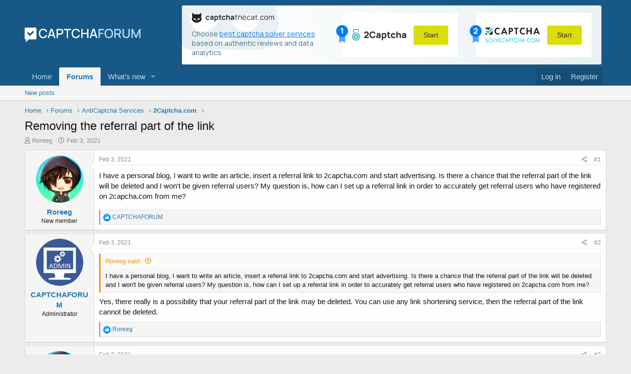

--- FILE ---
content_type: text/html; charset=utf-8
request_url: https://captchaforum.com/threads/removing-the-referral-part-of-the-link.1201/
body_size: 11525
content:
<!DOCTYPE html>
<html id="XF" lang="en-US" dir="LTR"
	data-app="public"
	data-template="thread_view"
	data-container-key="node-20"
	data-content-key="thread-1201"
	data-logged-in="false"
	data-cookie-prefix="xf_"
	class="has-no-js template-thread_view"
	 data-run-jobs="">
<head>
	<meta charset="utf-8" />
	<meta http-equiv="X-UA-Compatible" content="IE=Edge" />
	<meta name="viewport" content="width=device-width, initial-scale=1">

	
	
	

	<title>Removing the referral part of the link | CaptchaForum - forum about captcha bypass</title>

	
		
		<meta name="description" content="I have a personal blog, I want to write an article, insert a referral link to 2capcha.com and start advertising. Is there a chance that the referral part of..." />
		<meta property="og:description" content="I have a personal blog, I want to write an article, insert a referral link to 2capcha.com and start advertising. Is there a chance that the referral part of the link will be deleted and I won&#039;t be given referral users? My question is, how can I set up a referral link in order to accurately get..." />
		<meta property="twitter:description" content="I have a personal blog, I want to write an article, insert a referral link to 2capcha.com and start advertising. Is there a chance that the referral part of the link will be deleted and I won&#039;t be..." />
	
	
		<meta property="og:url" content="https://captchaforum.com/threads/removing-the-referral-part-of-the-link.1201/" />
	
		<link rel="canonical" href="https://captchaforum.com/threads/removing-the-referral-part-of-the-link.1201/" />
	

	
		
	
	
	<meta property="og:site_name" content="CaptchaForum - forum about captcha bypass" />


	
	
		
	
	
	<meta property="og:type" content="website" />


	
	
		
	
	
	
		<meta property="og:title" content="Removing the referral part of the link" />
		<meta property="twitter:title" content="Removing the referral part of the link" />
	


	
	
	
	
		
	
	
	
		<meta property="og:image" content="https://captchaforum.com/styles/default/images/logo.png" />
		<meta property="twitter:image" content="https://captchaforum.com/styles/default/images/logo.png" />
		<meta property="twitter:card" content="summary" />
	


	

	
		<meta name="theme-color" content="rgb(24, 88, 134)" />
	

	
	

	


	<link rel="preload" href="/styles/fonts/fa/fa-regular-400.woff2?_v=5.15.1" as="font" type="font/woff2" crossorigin="anonymous" />


	<link rel="preload" href="/styles/fonts/fa/fa-solid-900.woff2?_v=5.15.1" as="font" type="font/woff2" crossorigin="anonymous" />


<link rel="preload" href="/styles/fonts/fa/fa-brands-400.woff2?_v=5.15.1" as="font" type="font/woff2" crossorigin="anonymous" />

	<link rel="stylesheet" href="/css.php?css=public%3Anormalize.css%2Cpublic%3Afa.css%2Cpublic%3Acore.less%2Cpublic%3Aapp.less&amp;s=1&amp;l=1&amp;d=1750190013&amp;k=fe537a0ccd3ce0e6910e30eca1f8726b9bf010f9" />

	<link rel="stylesheet" href="/css.php?css=public%3Abb_code.less%2Cpublic%3Amessage.less%2Cpublic%3Ashare_controls.less%2Cpublic%3Aextra.less&amp;s=1&amp;l=1&amp;d=1750190013&amp;k=b828dbbb573d12a0933b25882e42da4584f5d999" />

	
		<script src="/js/xf/preamble.min.js?_v=698d8f16"></script>
	


	
		<link rel="icon" type="image/png" href="/favicon.png" sizes="32x32" />
	
	
		<link rel="apple-touch-icon" href="https://captchaforum.com/styles/default/images/logo.png" />
	
	
	<link rel="preconnect" href="https://fonts.googleapis.com">
    <link rel="preconnect" href="https://fonts.gstatic.com" crossorigin>
    <link href="https://fonts.googleapis.com/css2?family=Manrope:wght@400;700&display=swap" rel="stylesheet">
	<style type="text/css">
    .captchathecat-banner {
        font-family: 'Manrope', sans-serif;
        background: linear-gradient(90deg, #FFFFFF 0%, #E9F0F3 100%);
        background-repeat: no-repeat;
        max-width: 900px;
        border-radius: 3px;
    }

    .captchathecat-banner-desktop {
        margin: 0 10px;
    }

    .captchathecat-banner-mobile {
        display: none;
        margin: 0 10px 0 10px;
    }

    .captchathecat-banner__container {
        display: flex;
        background-repeat: no-repeat;
        justify-content: space-between;
        padding: 15px 20px;
    }

    .captchathecat-banner__note {
        font-weight: 400;
        font-size: 14px;
        line-height: 19px;
        color: #476D95;
        max-width: 290px;
        margin: 8px 15px 0 0;
    }

    .captchathecat-banner__note a {
        color: rgba(0, 120, 255, 1);
        text-decoration: underline;
    }

    .captchathecat-banner__note a:focus, .captchathecat-banner__note a:hover {
        text-decoration: none;
    }

    .captchathecat-banner__right {
        display: flex;
    }

    .cc-banner-block {
        position: relative;
        display: flex;
        justify-content: space-between;
        align-items: center;
        background: #fff;
        padding: 10px 20px;
        margin-right: 18px;
        text-decoration: none;
    }
		
	.cc-banner-block:hover, .cc-banner-block:focus  {
        text-decoration: none;
    }

    .cc-banner-block + .cc-banner-block {
        margin-right: 0;
        margin-left: 18px;
    }

    .cc-banner-place {
        position: absolute;
        left: -12px;
    }

    .btn-banner-start {
        background: #DADD06;
        border-radius: 3px;
        font-weight: 400;
        font-size: 14px;
        line-height: 19px;
        color: #2F2F2F;
        text-align: center;
        border: none;
        margin-left: 15px;
        padding: 10px 20px;
        cursor: pointer;
    }

    .btn-banner-start:hover, .btn-banner-start:focus {
        background: #cdcf34;
    }

    @media (max-width: 860px) {
        .captchathecat-banner {
            width: 100%;
            background: linear-gradient(90deg, #FFFFFF 0%, #E9F0F3 100%);
        }

        .captchathecat-banner__container {
            flex-direction: column;
        }

        .captchathecat-banner__left {
            margin: 0 0 10px 0;
        }

        .captchathecat-banner__right {
            flex-direction: column;
        }

        .cc-banner-block {
            margin: 0 0 10px 0;
        }

        .cc-banner-block + .cc-banner-block {
            margin: 0 0 10px 0;
        }

        .captchathecat-banner__note {
            margin: 8px 0 0 0;
        }

        .p-header-content {
            flex-direction: column;
        }
    }

    @media (max-width: 650px) {
        .captchathecat-banner-desktop {
            display: none;
        }

        .captchathecat-banner-mobile {
            display: block;
        }

        .p-nav {
            padding-bottom: 10px
        }
    }
</style>
</head>
<body data-template="thread_view">

<div class="p-pageWrapper" id="top">



<header class="p-header" id="header">
	<div class="p-header-inner">
		<div class="p-header-content">

			<div class="p-header-logo p-header-logo--image">
				<a href="https://captchaforum.com">
					<img src="/styles/default/images/logo.svg"
						alt="CaptchaForum - forum about captcha bypass"
						 />
				</a>
			</div>

			<div class="captchathecat-banner-desktop">
				
	<div class="captchathecat-banner">
    <div class="captchathecat-banner__container"
         style="background-image: url(/styles/default/captchathecat/bg.svg)">
        <div class="captchathecat-banner__left">
            <a href="https://captchathecat.com/"><img width="167" src="/styles/default/captchathecat/logo.svg"
                                                      alt=""></a>
            <div class="captchathecat-banner__note">Choose <a href="https://captchathecat.com/">best captcha solver
                services</a> based on authentic reviews and data analytics
            </div>
        </div>
        <div class="captchathecat-banner__right">
            <a class="cc-banner-block" href="https://2captcha.com/">
                <div class="cc-banner-place"><img src="/styles/default/captchathecat/place-1.svg" alt=""></div>
                <img src="/styles/default/captchathecat/2captcha.svg" alt="">
                <button type="button" class="btn-banner-start">Start</button>
            </a>

            <a class="cc-banner-block" href="https://solvecaptcha.com/">
                <div class="cc-banner-place"><img src="/styles/default/captchathecat/place-2.svg" alt=""></div>
                <img src="/styles/default/captchathecat/solvecapthca.svg" alt="">
                <button type="button" class="btn-banner-start">Start</button>
            </a>
        </div>
    </div>
</div>

			</div>			
			
		</div>
	</div>
</header>





	<div class="p-navSticky p-navSticky--primary" data-xf-init="sticky-header">
		
	<nav class="p-nav">
		<div class="p-nav-inner">
			<a class="p-nav-menuTrigger" data-xf-click="off-canvas" data-menu=".js-headerOffCanvasMenu" role="button" tabindex="0">
				<i aria-hidden="true"></i>
				<span class="p-nav-menuText">Menu</span>
			</a>

			<div class="p-nav-smallLogo">
				<a href="https://captchaforum.com">
					<img src="/styles/default/images/logo.svg"
						alt="CaptchaForum - forum about captcha bypass"
					 />
				</a>
			</div>

			<div class="p-nav-scroller hScroller" data-xf-init="h-scroller" data-auto-scroll=".p-navEl.is-selected">
				<div class="hScroller-scroll">
					<ul class="p-nav-list js-offCanvasNavSource">
					
						<li>
							
	<div class="p-navEl " >
		

			
	
	<a href="https://captchaforum.com"
		class="p-navEl-link "
		
		data-xf-key="1"
		data-nav-id="home">Home</a>


			

		
		
	</div>

						</li>
					
						<li>
							
	<div class="p-navEl is-selected" data-has-children="true">
		

			
	
	<a href="/"
		class="p-navEl-link p-navEl-link--splitMenu "
		
		
		data-nav-id="forums">Forums</a>


			<a data-xf-key="2"
				data-xf-click="menu"
				data-menu-pos-ref="< .p-navEl"
				data-arrow-pos-ref="< .p-navEl"
				class="p-navEl-splitTrigger"
				role="button"
				tabindex="0"
				aria-label="Toggle expanded"
				aria-expanded="false"
				aria-haspopup="true"></a>

		
		
			<div class="menu menu--structural" data-menu="menu" aria-hidden="true">
				<div class="menu-content">
					<!--<h4 class="menu-header">Forums</h4>-->
					
						
	
	
	<a href="/whats-new/posts/"
		class="menu-linkRow u-indentDepth0 js-offCanvasCopy "
		
		
		data-nav-id="newPosts">New posts</a>

	

					
				</div>
			</div>
		
	</div>

						</li>
					
						<li>
							
	<div class="p-navEl " data-has-children="true">
		

			
	
	<a href="/whats-new/"
		class="p-navEl-link p-navEl-link--splitMenu "
		
		
		data-nav-id="whatsNew">What's new</a>


			<a data-xf-key="3"
				data-xf-click="menu"
				data-menu-pos-ref="< .p-navEl"
				data-arrow-pos-ref="< .p-navEl"
				class="p-navEl-splitTrigger"
				role="button"
				tabindex="0"
				aria-label="Toggle expanded"
				aria-expanded="false"
				aria-haspopup="true"></a>

		
		
			<div class="menu menu--structural" data-menu="menu" aria-hidden="true">
				<div class="menu-content">
					<!--<h4 class="menu-header">What's new</h4>-->
					
						
	
	
	<a href="/whats-new/posts/"
		class="menu-linkRow u-indentDepth0 js-offCanvasCopy "
		 rel="nofollow"
		
		data-nav-id="whatsNewPosts">New posts</a>

	

					
						
	
	
	<a href="/whats-new/latest-activity"
		class="menu-linkRow u-indentDepth0 js-offCanvasCopy "
		 rel="nofollow"
		
		data-nav-id="latestActivity">Latest activity</a>

	

					
				</div>
			</div>
		
	</div>

						</li>
					
					</ul>
				</div>
			</div>

			<div class="p-nav-opposite">
				<div class="p-navgroup p-account p-navgroup--guest">
					
						<a href="/login/" class="p-navgroup-link p-navgroup-link--textual p-navgroup-link--logIn" rel="nofollow" data-xf-click="overlay">
							<span class="p-navgroup-linkText">Log in</span>
						</a>
						
							<a href="/register/" class="p-navgroup-link p-navgroup-link--textual p-navgroup-link--register" rel="nofollow" data-xf-click="overlay">
								<span class="p-navgroup-linkText">Register</span>
							</a>
						
					
				</div>

				<div class="p-navgroup p-discovery">
					<a href="/whats-new/"
						class="p-navgroup-link p-navgroup-link--iconic p-navgroup-link--whatsnew"
						title="What&#039;s new">
						<i aria-hidden="true"></i>
						<span class="p-navgroup-linkText">What's new</span>
					</a>

					
				</div>
			</div>
		</div>
		<div class="captchathecat-banner-mobile">
			
	<div class="captchathecat-banner">
    <div class="captchathecat-banner__container"
         style="background-image: url(/styles/default/captchathecat/bg.svg)">
        <div class="captchathecat-banner__left">
            <a href="https://captchathecat.com/"><img width="167" src="/styles/default/captchathecat/logo.svg"
                                                      alt=""></a>
            <div class="captchathecat-banner__note">Choose <a href="https://captchathecat.com/">best captcha solver
                services</a> based on authentic reviews and data analytics
            </div>
        </div>
        <div class="captchathecat-banner__right">
            <a class="cc-banner-block" href="https://2captcha.com/">
                <div class="cc-banner-place"><img src="/styles/default/captchathecat/place-1.svg" alt=""></div>
                <img src="/styles/default/captchathecat/2captcha.svg" alt="">
                <button type="button" class="btn-banner-start">Start</button>
            </a>

            <a class="cc-banner-block" href="https://solvecaptcha.com/">
                <div class="cc-banner-place"><img src="/styles/default/captchathecat/place-2.svg" alt=""></div>
                <img src="/styles/default/captchathecat/solvecapthca.svg" alt="">
                <button type="button" class="btn-banner-start">Start</button>
            </a>
        </div>
    </div>
</div>

		</div>
	</nav>

	</div>
	
	
		<div class="p-sectionLinks">
			<div class="p-sectionLinks-inner hScroller" data-xf-init="h-scroller">
				<div class="hScroller-scroll">
					<ul class="p-sectionLinks-list">
					
						<li>
							
	<div class="p-navEl " >
		

			
	
	<a href="/whats-new/posts/"
		class="p-navEl-link "
		
		data-xf-key="alt+1"
		data-nav-id="newPosts">New posts</a>


			

		
		
	</div>

						</li>
					
					</ul>
				</div>
			</div>
		</div>
	



<div class="offCanvasMenu offCanvasMenu--nav js-headerOffCanvasMenu" data-menu="menu" aria-hidden="true" data-ocm-builder="navigation">
	<div class="offCanvasMenu-backdrop" data-menu-close="true"></div>
	<div class="offCanvasMenu-content">
		<div class="offCanvasMenu-header">
			Menu
			<a class="offCanvasMenu-closer" data-menu-close="true" role="button" tabindex="0" aria-label="Close"></a>
		</div>
		
			<div class="p-offCanvasRegisterLink">
				<div class="offCanvasMenu-linkHolder">
					<a href="/login/" class="offCanvasMenu-link" rel="nofollow" data-xf-click="overlay" data-menu-close="true">
						Log in
					</a>
				</div>
				<hr class="offCanvasMenu-separator" />
				
					<div class="offCanvasMenu-linkHolder">
						<a href="/register/" class="offCanvasMenu-link" rel="nofollow" data-xf-click="overlay" data-menu-close="true">
							Register
						</a>
					</div>
					<hr class="offCanvasMenu-separator" />
				
			</div>
		
		<div class="js-offCanvasNavTarget"></div>
	</div>
</div>

<div class="p-body">
	<div class="p-body-inner">
		<!--XF:EXTRA_OUTPUT-->

		

		

		
		
	
		<ul class="p-breadcrumbs "
			itemscope itemtype="https://schema.org/BreadcrumbList">
		

			
			
				
	<li itemprop="itemListElement" itemscope itemtype="https://schema.org/ListItem">
		<a href="https://captchaforum.com" itemprop="item">
			<span itemprop="name">Home</span>
		</a>
	</li>

			

			
				
	<li itemprop="itemListElement" itemscope itemtype="https://schema.org/ListItem">
		<a href="/" itemprop="item">
			<span itemprop="name">Forums</span>
		</a>
	</li>

			
			
				
	<li itemprop="itemListElement" itemscope itemtype="https://schema.org/ListItem">
		<a href="/#anticaptcha-services.18" itemprop="item">
			<span itemprop="name">AntiCaptcha Services</span>
		</a>
	</li>

			
				
	<li itemprop="itemListElement" itemscope itemtype="https://schema.org/ListItem">
		<a href="/forums/2captcha-com.20/" itemprop="item">
			<span itemprop="name">2Captcha.com</span>
		</a>
	</li>

			

		
		</ul>
	

		

		
	<noscript><div class="blockMessage blockMessage--important blockMessage--iconic u-noJsOnly">JavaScript is disabled. For a better experience, please enable JavaScript in your browser before proceeding.</div></noscript>

		
	<div class="blockMessage blockMessage--important blockMessage--iconic js-browserWarning" style="display: none">You are using an out of date browser. It  may not display this or other websites correctly.<br />You should upgrade or use an <a href="https://www.google.com/chrome/" target="_blank" rel="noopener">alternative browser</a>.</div>


		
			<div class="p-body-header">
			
				
					<div class="p-title ">
					
						
							<h1 class="p-title-value">Removing the referral part of the link</h1>
						
						
					
					</div>
				

				
					<div class="p-description">
	<ul class="listInline listInline--bullet">
		<li>
			<i class="fa--xf far fa-user" aria-hidden="true" title="Thread starter"></i>
			<span class="u-srOnly">Thread starter</span>

			<a href="/members/roreeg.1443/" class="username  u-concealed" dir="auto" itemprop="name" data-user-id="1443" data-xf-init="member-tooltip">Roreeg</a>
		</li>
		<li>
			<i class="fa--xf far fa-clock" aria-hidden="true" title="Start date"></i>
			<span class="u-srOnly">Start date</span>

			<a href="/threads/removing-the-referral-part-of-the-link.1201/" class="u-concealed"><time  class="u-dt" dir="auto" datetime="2021-02-03T09:44:15+0000" data-time="1612345455" data-date-string="Feb 3, 2021" data-time-string="9:44 AM" title="Feb 3, 2021 at 9:44 AM">Feb 3, 2021</time></a>
		</li>
		
	</ul>
</div>
				
			
			</div>
		

		<div class="p-body-main  ">
			

			<div class="p-body-content">
				
				<div class="p-body-pageContent">










	
	
	
		
	
	
	


	
	
	
		
	
	
	


	
	
		
	
	
	


	
	












	

	
		
	



















<div class="block block--messages" data-xf-init="" data-type="post" data-href="/inline-mod/" data-search-target="*">

	<span class="u-anchorTarget" id="posts"></span>

	
		
	

	

	<div class="block-outer"></div>

	

	
		
	<div class="block-outer js-threadStatusField"></div>

	

	<div class="block-container lbContainer"
		data-xf-init="lightbox select-to-quote"
		data-message-selector=".js-post"
		data-lb-id="thread-1201"
		data-lb-universal="0">

		<div class="block-body js-replyNewMessageContainer">
			
				

					

					
						

	

	

	
	<article class="message message--post js-post js-inlineModContainer  "
		data-author="Roreeg"
		data-content="post-2946"
		id="js-post-2946">

		<span class="u-anchorTarget" id="post-2946"></span>

		
			<div class="message-inner">
				
					<div class="message-cell message-cell--user">
						

	<section itemscope itemtype="https://schema.org/Person" class="message-user">
		<div class="message-avatar ">
			<div class="message-avatar-wrapper">
				<a href="/members/roreeg.1443/" class="avatar avatar--m" data-user-id="1443" data-xf-init="member-tooltip">
			<img src="/data/avatars/m/1/1443.jpg?1598956856" srcset="/data/avatars/l/1/1443.jpg?1598956856 2x" alt="Roreeg" class="avatar-u1443-m" width="96" height="96" loading="lazy" itemprop="image" /> 
		</a>
				
			</div>
		</div>
		<div class="message-userDetails">
			<h4 class="message-name"><a href="/members/roreeg.1443/" class="username " dir="auto" itemprop="name" data-user-id="1443" data-xf-init="member-tooltip" itemprop="name">Roreeg</a></h4>
			<h5 class="userTitle message-userTitle" dir="auto" itemprop="jobTitle">New member</h5>
			
		</div>
		
			
			
		
		<span class="message-userArrow"></span>
	</section>

					</div>
				

				
					<div class="message-cell message-cell--main">
					
						<div class="message-main js-quickEditTarget">

							
								

	<header class="message-attribution message-attribution--split">
		<ul class="message-attribution-main listInline ">
			
			
			<li class="u-concealed">
				<a href="/threads/removing-the-referral-part-of-the-link.1201/post-2946" rel="nofollow">
					<time  class="u-dt" dir="auto" datetime="2021-02-03T09:44:15+0000" data-time="1612345455" data-date-string="Feb 3, 2021" data-time-string="9:44 AM" title="Feb 3, 2021 at 9:44 AM" itemprop="datePublished">Feb 3, 2021</time>
				</a>
			</li>
			
		</ul>

		<ul class="message-attribution-opposite message-attribution-opposite--list ">
			
			<li>
				<a href="/threads/removing-the-referral-part-of-the-link.1201/post-2946"
					class="message-attribution-gadget"
					data-xf-init="share-tooltip"
					data-href="/posts/2946/share"
					aria-label="Share"
					rel="nofollow">
					<i class="fa--xf far fa-share-alt" aria-hidden="true"></i>
				</a>
			</li>
			
			
				<li>
					<a href="/threads/removing-the-referral-part-of-the-link.1201/post-2946" rel="nofollow">
						#1
					</a>
				</li>
			
		</ul>
	</header>

							

							<div class="message-content js-messageContent">
							

								
									
	
	
	

								

								
									

	<div class="message-userContent lbContainer js-lbContainer "
		data-lb-id="post-2946"
		data-lb-caption-desc="Roreeg &middot; Feb 3, 2021 at 9:44 AM">

		
			

	

		

		<article class="message-body js-selectToQuote">
			
				
			
			
				<div class="bbWrapper">I have a personal blog, I want to write an article, insert a referral link to 2capcha.com and start advertising. Is there a chance that the referral part of the link will be deleted and I won't be given referral users? My question is, how can I set up a referral link in order to accurately get referral users who have registered on 2capcha.com from me?</div>
			
			<div class="js-selectToQuoteEnd">&nbsp;</div>
			
				
			
		</article>

		
			

	

		

		
	</div>

								

								
									
	

								

								
									
	

								

							
							</div>

							
								
	<footer class="message-footer">
		

		<div class="reactionsBar js-reactionsList is-active">
			
	
	
		<ul class="reactionSummary">
		
			<li><span class="reaction reaction--small reaction--1" data-reaction-id="1"><i aria-hidden="true"></i><img src="[data-uri]" class="reaction-sprite js-reaction" alt="Like" title="Like" /></span></li>
		
		</ul>
	


<span class="u-srOnly">Reactions:</span>
<a class="reactionsBar-link" href="/posts/2946/reactions" data-xf-click="overlay" data-cache="false"><bdi>CAPTCHAFORUM</bdi></a>
		</div>

		<div class="js-historyTarget message-historyTarget toggleTarget" data-href="trigger-href"></div>
	</footer>

							
						</div>

					
					</div>
				
			</div>
		
	</article>

	
	

					

					

				

					

					
						

	

	

	
	<article class="message message--post js-post js-inlineModContainer  "
		data-author="CAPTCHAFORUM"
		data-content="post-2947"
		id="js-post-2947">

		<span class="u-anchorTarget" id="post-2947"></span>

		
			<div class="message-inner">
				
					<div class="message-cell message-cell--user">
						

	<section itemscope itemtype="https://schema.org/Person" class="message-user">
		<div class="message-avatar ">
			<div class="message-avatar-wrapper">
				<a href="/members/captchaforum.1410/" class="avatar avatar--m" data-user-id="1410" data-xf-init="member-tooltip">
			<img src="/data/avatars/m/1/1410.jpg?1598874771"  alt="CAPTCHAFORUM" class="avatar-u1410-m" width="96" height="96" loading="lazy" itemprop="image" /> 
		</a>
				
			</div>
		</div>
		<div class="message-userDetails">
			<h4 class="message-name"><a href="/members/captchaforum.1410/" class="username " dir="auto" itemprop="name" data-user-id="1410" data-xf-init="member-tooltip" itemprop="name"><span class="username--admin">CAPTCHAFORUM</span></a></h4>
			<h5 class="userTitle message-userTitle" dir="auto" itemprop="jobTitle">Administrator</h5>
			
		</div>
		
			
			
		
		<span class="message-userArrow"></span>
	</section>

					</div>
				

				
					<div class="message-cell message-cell--main">
					
						<div class="message-main js-quickEditTarget">

							
								

	<header class="message-attribution message-attribution--split">
		<ul class="message-attribution-main listInline ">
			
			
			<li class="u-concealed">
				<a href="/threads/removing-the-referral-part-of-the-link.1201/post-2947" rel="nofollow">
					<time  class="u-dt" dir="auto" datetime="2021-02-03T09:45:43+0000" data-time="1612345543" data-date-string="Feb 3, 2021" data-time-string="9:45 AM" title="Feb 3, 2021 at 9:45 AM" itemprop="datePublished">Feb 3, 2021</time>
				</a>
			</li>
			
		</ul>

		<ul class="message-attribution-opposite message-attribution-opposite--list ">
			
			<li>
				<a href="/threads/removing-the-referral-part-of-the-link.1201/post-2947"
					class="message-attribution-gadget"
					data-xf-init="share-tooltip"
					data-href="/posts/2947/share"
					aria-label="Share"
					rel="nofollow">
					<i class="fa--xf far fa-share-alt" aria-hidden="true"></i>
				</a>
			</li>
			
			
				<li>
					<a href="/threads/removing-the-referral-part-of-the-link.1201/post-2947" rel="nofollow">
						#2
					</a>
				</li>
			
		</ul>
	</header>

							

							<div class="message-content js-messageContent">
							

								
									
	
	
	

								

								
									

	<div class="message-userContent lbContainer js-lbContainer "
		data-lb-id="post-2947"
		data-lb-caption-desc="CAPTCHAFORUM &middot; Feb 3, 2021 at 9:45 AM">

		

		<article class="message-body js-selectToQuote">
			
				
			
			
				<div class="bbWrapper"><blockquote class="bbCodeBlock bbCodeBlock--expandable bbCodeBlock--quote js-expandWatch">
	
		<div class="bbCodeBlock-title">
			
				<a href="/goto/post?id=2946"
					class="bbCodeBlock-sourceJump"
					rel="nofollow"
					data-xf-click="attribution"
					data-content-selector="#post-2946">Roreeg said:</a>
			
		</div>
	
	<div class="bbCodeBlock-content">
		
		<div class="bbCodeBlock-expandContent js-expandContent ">
			I have a personal blog, I want to write an article, insert a referral link to 2capcha.com and start advertising. Is there a chance that the referral part of the link will be deleted and I won't be given referral users? My question is, how can I set up a referral link in order to accurately get referral users who have registered on 2capcha.com from me?
		</div>
		<div class="bbCodeBlock-expandLink js-expandLink"><a role="button" tabindex="0">Click to expand...</a></div>
	</div>
</blockquote>Yes, there really is a possibility that your referral part of the link may be deleted. You can use any link shortening service, then the referral part of the link cannot be deleted.</div>
			
			<div class="js-selectToQuoteEnd">&nbsp;</div>
			
				
			
		</article>

		

		
	</div>

								

								
									
	

								

								
									
	

								

							
							</div>

							
								
	<footer class="message-footer">
		

		<div class="reactionsBar js-reactionsList is-active">
			
	
	
		<ul class="reactionSummary">
		
			<li><span class="reaction reaction--small reaction--1" data-reaction-id="1"><i aria-hidden="true"></i><img src="[data-uri]" class="reaction-sprite js-reaction" alt="Like" title="Like" /></span></li>
		
		</ul>
	


<span class="u-srOnly">Reactions:</span>
<a class="reactionsBar-link" href="/posts/2947/reactions" data-xf-click="overlay" data-cache="false"><bdi>Roreeg</bdi></a>
		</div>

		<div class="js-historyTarget message-historyTarget toggleTarget" data-href="trigger-href"></div>
	</footer>

							
						</div>

					
					</div>
				
			</div>
		
	</article>

	
	

					

					

				

					

					
						

	

	

	
	<article class="message message--post js-post js-inlineModContainer  "
		data-author="Roreeg"
		data-content="post-2948"
		id="js-post-2948">

		<span class="u-anchorTarget" id="post-2948"></span>

		
			<div class="message-inner">
				
					<div class="message-cell message-cell--user">
						

	<section itemscope itemtype="https://schema.org/Person" class="message-user">
		<div class="message-avatar ">
			<div class="message-avatar-wrapper">
				<a href="/members/roreeg.1443/" class="avatar avatar--m" data-user-id="1443" data-xf-init="member-tooltip">
			<img src="/data/avatars/m/1/1443.jpg?1598956856" srcset="/data/avatars/l/1/1443.jpg?1598956856 2x" alt="Roreeg" class="avatar-u1443-m" width="96" height="96" loading="lazy" itemprop="image" /> 
		</a>
				
			</div>
		</div>
		<div class="message-userDetails">
			<h4 class="message-name"><a href="/members/roreeg.1443/" class="username " dir="auto" itemprop="name" data-user-id="1443" data-xf-init="member-tooltip" itemprop="name">Roreeg</a></h4>
			<h5 class="userTitle message-userTitle" dir="auto" itemprop="jobTitle">New member</h5>
			
		</div>
		
			
			
		
		<span class="message-userArrow"></span>
	</section>

					</div>
				

				
					<div class="message-cell message-cell--main">
					
						<div class="message-main js-quickEditTarget">

							
								

	<header class="message-attribution message-attribution--split">
		<ul class="message-attribution-main listInline ">
			
			
			<li class="u-concealed">
				<a href="/threads/removing-the-referral-part-of-the-link.1201/post-2948" rel="nofollow">
					<time  class="u-dt" dir="auto" datetime="2021-02-03T09:46:18+0000" data-time="1612345578" data-date-string="Feb 3, 2021" data-time-string="9:46 AM" title="Feb 3, 2021 at 9:46 AM" itemprop="datePublished">Feb 3, 2021</time>
				</a>
			</li>
			
		</ul>

		<ul class="message-attribution-opposite message-attribution-opposite--list ">
			
			<li>
				<a href="/threads/removing-the-referral-part-of-the-link.1201/post-2948"
					class="message-attribution-gadget"
					data-xf-init="share-tooltip"
					data-href="/posts/2948/share"
					aria-label="Share"
					rel="nofollow">
					<i class="fa--xf far fa-share-alt" aria-hidden="true"></i>
				</a>
			</li>
			
			
				<li>
					<a href="/threads/removing-the-referral-part-of-the-link.1201/post-2948" rel="nofollow">
						#3
					</a>
				</li>
			
		</ul>
	</header>

							

							<div class="message-content js-messageContent">
							

								
									
	
	
	

								

								
									

	<div class="message-userContent lbContainer js-lbContainer "
		data-lb-id="post-2948"
		data-lb-caption-desc="Roreeg &middot; Feb 3, 2021 at 9:46 AM">

		

		<article class="message-body js-selectToQuote">
			
				
			
			
				<div class="bbWrapper">Wow, I didn't even know what it was. THANKS!</div>
			
			<div class="js-selectToQuoteEnd">&nbsp;</div>
			
				
			
		</article>

		

		
	</div>

								

								
									
	

								

								
									
	

								

							
							</div>

							
								
	<footer class="message-footer">
		

		<div class="reactionsBar js-reactionsList ">
			
		</div>

		<div class="js-historyTarget message-historyTarget toggleTarget" data-href="trigger-href"></div>
	</footer>

							
						</div>

					
					</div>
				
			</div>
		
	</article>

	
	

					

					

				
			
		</div>
	</div>

	
		<div class="block-outer block-outer--after">
			
				

				
				
					<div class="block-outer-opposite">
						
							<a href="/login/" class="button--link button--wrap button" data-xf-click="overlay"><span class="button-text">
								You must log in or register to reply here.
							</span></a>
						
					</div>
				
			
		</div>
	

	
	

</div>











<div class="blockMessage blockMessage--none">
	

	
		

		<div class="shareButtons shareButtons--iconic" data-xf-init="share-buttons" data-page-url="" data-page-title="" data-page-desc="" data-page-image="">
			
				<span class="shareButtons-label">Share:</span>
			

			<div class="shareButtons-buttons">
				
					
						<a class="shareButtons-button shareButtons-button--brand shareButtons-button--facebook" data-href="https://www.facebook.com/sharer.php?u={url}">
							<i aria-hidden="true"></i>
							<span>Facebook</span>
						</a>
					

					
						<a class="shareButtons-button shareButtons-button--brand shareButtons-button--twitter" data-href="https://twitter.com/intent/tweet?url={url}&amp;text={title}">
							<i aria-hidden="true"></i>
							<span>Twitter</span>
						</a>
					

					
						<a class="shareButtons-button shareButtons-button--brand shareButtons-button--reddit" data-href="https://reddit.com/submit?url={url}&amp;title={title}">
							<i aria-hidden="true"></i>
							<span>Reddit</span>
						</a>
					

					
						<a class="shareButtons-button shareButtons-button--brand shareButtons-button--pinterest" data-href="https://pinterest.com/pin/create/bookmarklet/?url={url}&amp;description={title}&amp;media={image}">
							<i aria-hidden="true"></i>
							<span>Pinterest</span>
						</a>
					

					
						<a class="shareButtons-button shareButtons-button--brand shareButtons-button--tumblr" data-href="https://www.tumblr.com/widgets/share/tool?canonicalUrl={url}&amp;title={title}">
							<i aria-hidden="true"></i>
							<span>Tumblr</span>
						</a>
					

					
						<a class="shareButtons-button shareButtons-button--brand shareButtons-button--whatsApp" data-href="https://api.whatsapp.com/send?text={title}&nbsp;{url}">
							<i aria-hidden="true"></i>
							<span>WhatsApp</span>
						</a>
					

					
						<a class="shareButtons-button shareButtons-button--email" data-href="mailto:?subject={title}&amp;body={url}">
							<i aria-hidden="true"></i>
							<span>Email</span>
						</a>
					

					
						<a class="shareButtons-button shareButtons-button--share is-hidden"
							data-xf-init="web-share"
							data-title="" data-text="" data-url=""
							data-hide=".shareButtons-button:not(.shareButtons-button--share)">

							<i aria-hidden="true"></i>
							<span>Share</span>
						</a>
					

					
						<a class="shareButtons-button shareButtons-button--link is-hidden" data-clipboard="{url}">
							<i aria-hidden="true"></i>
							<span>Link</span>
						</a>
					
				
			</div>
		</div>
	

</div>







</div>
				
			</div>

			
		</div>

		
		
	
		<ul class="p-breadcrumbs p-breadcrumbs--bottom"
			itemscope itemtype="https://schema.org/BreadcrumbList">
		

			
			
				
	<li itemprop="itemListElement" itemscope itemtype="https://schema.org/ListItem">
		<a href="https://captchaforum.com" itemprop="item">
			<span itemprop="name">Home</span>
		</a>
	</li>

			

			
				
	<li itemprop="itemListElement" itemscope itemtype="https://schema.org/ListItem">
		<a href="/" itemprop="item">
			<span itemprop="name">Forums</span>
		</a>
	</li>

			
			
				
	<li itemprop="itemListElement" itemscope itemtype="https://schema.org/ListItem">
		<a href="/#anticaptcha-services.18" itemprop="item">
			<span itemprop="name">AntiCaptcha Services</span>
		</a>
	</li>

			
				
	<li itemprop="itemListElement" itemscope itemtype="https://schema.org/ListItem">
		<a href="/forums/2captcha-com.20/" itemprop="item">
			<span itemprop="name">2Captcha.com</span>
		</a>
	</li>

			

		
		</ul>
	

		
	</div>
</div>

<footer class="p-footer" id="footer">
	<div class="p-footer-inner">

		<div class="p-footer-row">
			
				<div class="p-footer-row-main">
					<ul class="p-footer-linkList">
					
						
						
							<li><a href="/misc/language" data-xf-click="overlay"
								data-xf-init="tooltip" title="Language chooser" rel="nofollow">
								<i class="fa fa-globe" aria-hidden="true"></i> English (US)</a></li>
						
					
					</ul>
				</div>
			
			<div class="p-footer-row-opposite">
				<ul class="p-footer-linkList">
					
						
							<li><a href="/misc/contact" data-xf-click="overlay">Contact us</a></li>
						
					

					
						<li><a href="/help/terms/">Terms and rules</a></li>
					

					
						<li><a href="Array">Privacy</a></li>
					

					
						<li><a href="/help/">Help</a></li>
					

					
						<li><a href="https://captchaforum.com">Home</a></li>
					

					<li><a href="/forums/-/index.rss" target="_blank" class="p-footer-rssLink" title="RSS"><span aria-hidden="true"><i class="fa fa-rss"></i></span></a></li>
				</ul>
			</div>
		</div>

		
			<div class="p-footer-copyright">
			
				<a href="https://xenforo.com" class="u-concealed" dir="ltr" target="_blank" rel="sponsored noopener">Community platform by XenForo<sup>&reg;</sup> <span class="copyright">&copy; 2010-2021 XenForo Ltd.</span></a>
				
			
			</div>
		

		
			<div class="p-footer-debug">
			
				
	
		<ul class="listInline listInline--bullet listInline--selfInline">
			<li><dl class="pairs pairs--inline debugResolution" title="Responsive width">
				<dt class="debugResolution-label">Width</dt>
				<dd class="debugResolution-output"></dd>
			</dl></li>
			<li><dl class="pairs pairs--inline">
				<dt>Queries</dt>
				<dd>7</dd>
			</dl></li>
			<li><dl class="pairs pairs--inline">
				
					<dt>Time</dt>
					<dd><a href="/threads/removing-the-referral-part-of-the-link.1201/?_debug=1" rel="nofollow">0.1444s</a></dd>
				
			</dl></li>
			<li><dl class="pairs pairs--inline">
				<dt>Memory</dt>
				<dd>15.28MB</dd>
			</dl></li>
			
				<li class="cog-info">
					
	<a data-xf-init="tooltip" data-click-hide="false"
		data-trigger="hover focus click"
		title="XF:Thread :: actionIndex &middot; thread_view"
		role="button" tabindex="0"><i class="fa--xf far fa-cog" aria-hidden="true"></i></a>

				</li>
			
		</ul>
	

			
			</div>
		
	</div>
</footer>

</div> <!-- closing p-pageWrapper -->

<div class="u-bottomFixer js-bottomFixTarget">
	
</div>


	<div class="u-scrollButtons js-scrollButtons" data-trigger-type="up">
		<a href="#top" class="button--scroll button" data-xf-click="scroll-to"><span class="button-text"><i class="fa fa-arrow-up"></i></span></a>
		
	</div>



	<script src="/js/vendor/jquery/jquery-3.5.1.min.js?_v=698d8f16"></script>
	<script src="/js/vendor/vendor-compiled.js?_v=698d8f16"></script>
	<script src="/js/xf/core-compiled.js?_v=698d8f16"></script>
	
	<script>
		jQuery.extend(true, XF.config, {
			// 
			userId: 0,
			enablePush: false,
			pushAppServerKey: '',
			url: {
				fullBase: 'https://captchaforum.com/',
				basePath: '/',
				css: '/css.php?css=__SENTINEL__&s=1&l=1&d=1750190013',
				keepAlive: '/login/keep-alive'
			},
			cookie: {
				path: '/',
				domain: '',
				prefix: 'xf_',
				secure: true
			},
			cacheKey: '74446153acb24194d6576de9702c4ba8',
			csrf: '1769777190,6f108e7e925ae4d8ada6bc448d389905',
			js: {},
			css: {"public:bb_code.less":true,"public:message.less":true,"public:share_controls.less":true,"public:extra.less":true},
			time: {
				now: 1769777190,
				today: 1769731200,
				todayDow: 5,
				tomorrow: 1769817600,
				yesterday: 1769644800,
				week: 1769212800
			},
			borderSizeFeature: '3px',
			fontAwesomeWeight: 'r',
			enableRtnProtect: true,
			
			enableFormSubmitSticky: true,
			uploadMaxFilesize: 2097152,
			allowedVideoExtensions: ["m4v","mov","mp4","mp4v","mpeg","mpg","ogv","webm"],
			allowedAudioExtensions: ["mp3","ogg","wav"],
			shortcodeToEmoji: true,
			visitorCounts: {
				conversations_unread: '0',
				alerts_unviewed: '0',
				total_unread: '0',
				title_count: true,
				icon_indicator: true
			},
			jsState: {},
			publicMetadataLogoUrl: 'https://captchaforum.com/styles/default/images/logo.png',
			publicPushBadgeUrl: 'https://captchaforum.com/styles/default/xenforo/bell.png'
		});

		jQuery.extend(XF.phrases, {
			// 
			date_x_at_time_y: "{date} at {time}",
			day_x_at_time_y:  "{day} at {time}",
			yesterday_at_x:   "Yesterday at {time}",
			x_minutes_ago:    "{minutes} minutes ago",
			one_minute_ago:   "1 minute ago",
			a_moment_ago:     "A moment ago",
			today_at_x:       "Today at {time}",
			in_a_moment:      "In a moment",
			in_a_minute:      "In a minute",
			in_x_minutes:     "In {minutes} minutes",
			later_today_at_x: "Later today at {time}",
			tomorrow_at_x:    "Tomorrow at {time}",

			day0: "Sunday",
			day1: "Monday",
			day2: "Tuesday",
			day3: "Wednesday",
			day4: "Thursday",
			day5: "Friday",
			day6: "Saturday",

			dayShort0: "Sun",
			dayShort1: "Mon",
			dayShort2: "Tue",
			dayShort3: "Wed",
			dayShort4: "Thu",
			dayShort5: "Fri",
			dayShort6: "Sat",

			month0: "January",
			month1: "February",
			month2: "March",
			month3: "April",
			month4: "May",
			month5: "June",
			month6: "July",
			month7: "August",
			month8: "September",
			month9: "October",
			month10: "November",
			month11: "December",

			active_user_changed_reload_page: "The active user has changed. Reload the page for the latest version.",
			server_did_not_respond_in_time_try_again: "The server did not respond in time. Please try again.",
			oops_we_ran_into_some_problems: "Oops! We ran into some problems.",
			oops_we_ran_into_some_problems_more_details_console: "Oops! We ran into some problems. Please try again later. More error details may be in the browser console.",
			file_too_large_to_upload: "The file is too large to be uploaded.",
			uploaded_file_is_too_large_for_server_to_process: "The uploaded file is too large for the server to process.",
			files_being_uploaded_are_you_sure: "Files are still being uploaded. Are you sure you want to submit this form?",
			attach: "Attach files",
			rich_text_box: "Rich text box",
			close: "Close",
			link_copied_to_clipboard: "Link copied to clipboard.",
			text_copied_to_clipboard: "Text copied to clipboard.",
			loading: "Loading…",

			processing: "Processing",
			'processing...': "Processing…",

			showing_x_of_y_items: "Showing {count} of {total} items",
			showing_all_items: "Showing all items",
			no_items_to_display: "No items to display",

			number_button_up: "Increase",
			number_button_down: "Decrease",

			push_enable_notification_title: "Push notifications enabled successfully at CaptchaForum - forum about captcha bypass",
			push_enable_notification_body: "Thank you for enabling push notifications!"
		});
	</script>

	<form style="display:none" hidden="hidden">
		<input type="text" name="_xfClientLoadTime" value="" id="_xfClientLoadTime" title="_xfClientLoadTime" tabindex="-1" />
	</form>

	



	
	
		
		
			<script type="application/ld+json">
				{
    "@context": "https://schema.org",
    "@type": "DiscussionForumPosting",
    "@id": "https://captchaforum.com/threads/removing-the-referral-part-of-the-link.1201/",
    "headline": "Removing the referral part of the link",
    "articleBody": "I have a personal blog, I want to write an article, insert a referral link to 2capcha.com and start advertising. Is there a chance that the referral part of the link will be deleted and I won't be given referral users? My question is, how can I...",
    "articleSection": "2Captcha.com",
    "author": {
        "@type": "Person",
        "name": "Roreeg"
    },
    "datePublished": "2021-02-03T09:44:15+00:00",
    "dateModified": "2021-02-03T09:46:18+00:00",
    "image": "https://captchaforum.com/data/avatars/l/1/1443.jpg?1598956856",
    "interactionStatistic": {
        "@type": "InteractionCounter",
        "interactionType": "https://schema.org/ReplyAction",
        "userInteractionCount": 2
    },
    "publisher": {
        "@type": "Organization",
        "name": "CaptchaForum - forum about captcha bypass",
        "logo": {
            "@type": "ImageObject",
            "url": "https://captchaforum.com/styles/default/images/logo.png"
        }
    },
    "mainEntityOfPage": {
        "@type": "WebPage",
        "@id": "https://captchaforum.com/threads/removing-the-referral-part-of-the-link.1201/"
    }
}
			</script>
		
	


<!-- Stat.MegaIndex.ru Start  -->
<script>
var mi=document.createElement('script');mi.type='text/javascript';mi.async=true;mi.src=(document.location.protocol=='https:'?'https':'http')+'://counter.megaindex.ru/core.js?t;'+escape(document.referrer)+((typeof(screen)=='undefined')?'':';'+screen.width+'*'+screen.height)+';'+escape(document.URL)+';'+document.title.substring(0,256)+';6';document.getElementsByTagName('head')[0].appendChild(mi);
</script>
<!-- Stat.MegaIndex.ru End -->	
	
</body>
</html>











--- FILE ---
content_type: image/svg+xml
request_url: https://captchaforum.com/styles/default/captchathecat/logo.svg
body_size: 12017
content:
<svg width="167" height="20" viewBox="0 0 167 20" fill="none" xmlns="http://www.w3.org/2000/svg">
    <path fill-rule="evenodd" clip-rule="evenodd" d="M11.2723 12.5085C11.9667 12.0537 12.7298 11.7138 13.5324 11.5018C14.5291 11.2737 15.5517 11.1795 16.5733 11.2219C16.5733 11.2219 16.3334 14.3479 14.0874 14.362C11.8414 14.3761 11.2652 12.5085 11.2652 12.5085H11.2723ZM66.8388 9.04857C66.6924 8.6756 66.4361 8.35595 66.1039 8.13205C65.7716 7.90814 65.3791 7.79056 64.9785 7.7949C63.5674 7.81606 62.9324 8.77573 62.9513 10.2481C62.9701 11.7206 63.5439 12.8355 64.9244 12.8214C65.3243 12.812 65.7141 12.6942 66.0521 12.4804C66.3901 12.2666 66.6637 11.965 66.8435 11.6077L68.4381 11.9746C68.4381 11.9746 67.9512 14.402 64.9315 14.4137C61.9118 14.4255 61.091 12.0616 61.1121 10.2411C61.1333 8.42056 62.1328 6.11549 65.0185 6.12725C67.9042 6.13901 68.4381 8.5805 68.4381 8.5805L66.8388 9.04857ZM42.4598 10.521C42.4598 10.521 42.4927 11.697 41.9589 12.3086C41.7456 12.5585 41.4771 12.7554 41.1747 12.8835C40.8722 13.0117 40.544 13.0677 40.2162 13.0472C39.6706 13.0213 39.0755 12.8119 38.9838 12.2474C38.8921 11.6829 39.219 11.1678 40.0962 10.9397C40.9735 10.7115 42.4622 10.5186 42.4622 10.5186L42.4598 10.521ZM37.5469 8.3006C37.6674 7.88861 37.8751 7.50736 38.1559 7.1827C38.4367 6.85803 38.784 6.59755 39.1743 6.41891C40.5078 5.80501 42.2317 6.15312 42.902 6.53181C43.2735 6.7409 43.5852 7.04188 43.8072 7.40595C44.0291 7.77001 44.1539 8.18497 44.1696 8.61108C44.1696 9.51899 44.1696 14.2373 44.1696 14.2373L42.6903 14.2162L42.6785 13.1718C42.6785 13.1718 42.06 14.442 39.981 14.4561C37.902 14.4702 37.2599 13.2236 37.2599 12.2098C37.2599 11.196 37.5398 10.3493 38.8051 9.79419C40.0704 9.23909 42.4786 9.07444 42.4786 9.07444C42.4786 9.07444 42.5257 7.70081 40.9594 7.70787C39.393 7.71492 39.0403 8.77337 39.0403 8.77337L37.5469 8.3006ZM84.0001 10.521C84.0001 10.521 84.033 11.697 83.4944 12.3086C83.2829 12.5601 83.0151 12.7582 82.7127 12.8869C82.4104 13.0156 82.082 13.0713 81.7541 13.0495C81.2085 13.0236 80.6064 12.8143 80.5217 12.2498C80.4371 11.6853 80.7569 11.1702 81.6341 10.942C82.5114 10.7139 84.0001 10.521 84.0001 10.521ZM79.0871 8.3006C79.2061 7.88786 79.4132 7.50587 79.6942 7.181C79.9752 6.85612 80.3233 6.59611 80.7146 6.41891C82.0481 5.80501 83.7719 6.15312 84.4422 6.53181C84.8138 6.7409 85.1255 7.04188 85.3474 7.40595C85.5694 7.77001 85.6942 8.18497 85.7099 8.61108C85.7099 9.51899 85.7099 14.2373 85.7099 14.2373L84.2306 14.2162L84.2188 13.1718C84.2188 13.1718 83.5979 14.4326 81.526 14.4443C79.454 14.4561 78.8049 13.2118 78.8049 12.198C78.8049 11.1843 79.0777 10.3375 80.3453 9.78478C81.613 9.23204 84.0118 9.06504 84.0118 9.06504C84.0118 9.06504 84.0659 7.6914 82.4996 7.69846C80.9333 7.70552 80.5805 8.76632 80.5805 8.76632L79.0871 8.3006ZM49.6517 12.8613C50.8511 12.8613 51.6719 11.9817 51.6649 10.2552C51.6578 8.52875 50.8253 7.70081 49.6047 7.70787C48.3841 7.71492 47.6785 8.48877 47.6973 10.3352C47.7161 12.1816 48.4781 12.9013 49.6517 12.8613ZM46.1451 17.709L46.131 6.33424H47.6432V6.91521C47.9261 6.64344 48.2625 6.43364 48.631 6.29919C48.9995 6.16473 49.392 6.10858 49.7834 6.13431C51.211 6.17429 52.3563 6.60473 53.0971 8.22768C53.8379 9.85064 53.4711 12.1487 52.5962 13.1671C51.7213 14.1856 50.79 14.5149 49.5553 14.4067C48.3206 14.2985 47.909 13.8657 47.909 13.8657L47.8878 17.7137L46.1451 17.709ZM55.9381 4.14677L57.6714 4.16794V6.3554H60.0044V7.69611L57.6902 7.71022C57.6902 7.71022 57.6761 11.3301 57.6761 11.944C57.6779 12.0649 57.7038 12.1842 57.7523 12.2949C57.8008 12.4056 57.8709 12.5055 57.9586 12.5887C58.0462 12.672 58.1496 12.7369 58.2626 12.7797C58.3756 12.8225 58.4961 12.8422 58.6168 12.8378H60.0044V14.2185C59.5992 14.3207 59.1829 14.372 58.765 14.3714C57.9913 14.3714 57.0176 14.2703 56.5661 13.7175C56.1145 13.1648 55.9405 12.5979 55.9405 11.643C55.9405 10.688 55.9405 7.71022 55.9405 7.71022H54.5129L54.5341 6.36952H55.9452L55.9381 4.14677ZM70.0984 4.1209H71.6318V7.17864C71.9495 6.84784 72.3297 6.58349 72.7504 6.40097C73.1711 6.21846 73.6239 6.12141 74.0824 6.11549C75.5947 6.11549 77.2362 6.86816 77.2762 8.99682C77.3162 11.1255 77.3091 14.2185 77.3091 14.2185H75.5829C75.5829 14.2185 75.5429 11.0643 75.5429 9.8577C75.5429 8.65106 74.9432 7.7408 73.7555 7.7408C72.5679 7.7408 71.8741 8.64871 71.8741 9.70011C71.8741 10.7515 71.8741 14.2068 71.8741 14.2068H70.1196L70.0984 4.1209ZM89.0518 4.13501L90.0984 4.1209V6.33424H92.5443V7.27508H90.1101C90.1101 7.27508 90.1101 11.65 90.1101 12.2686C90.1101 12.8872 90.5969 13.3882 91.0697 13.3882H92.5372V14.235C92.1567 14.302 91.7712 14.3374 91.3848 14.3408C90.7381 14.3408 89.9737 14.2209 89.5786 13.6869C89.2165 13.2587 89.0366 12.7056 89.0777 12.1463C89.0777 11.4854 89.0636 7.29154 89.0636 7.29154L87.4173 7.27038V6.32953H89.0777L89.0518 4.13501ZM130.025 4.13501L131.065 4.1209V6.33424H133.504V7.27508H131.077C131.077 7.27508 131.077 11.65 131.077 12.2686C131.077 12.8872 131.547 13.3882 132.036 13.3882H133.497V14.235C133.116 14.302 132.731 14.3374 132.344 14.3408C131.704 14.3408 130.933 14.2209 130.538 13.6869C130.181 13.2565 130.004 12.7044 130.044 12.1463C130.044 11.4854 130.03 7.29154 130.03 7.29154L128.384 7.27038V6.32953H130.03L130.025 4.13501ZM94.3857 14.2279V4.12795H95.3523V7.40209C95.665 6.99418 96.0712 6.66737 96.5365 6.4492C97.0019 6.23103 97.5128 6.12787 98.0264 6.14842C99.8725 6.16253 101.147 7.47501 101.14 9.68834C101.133 11.9017 101.14 14.242 101.14 14.242L100.101 14.2279C100.101 14.2279 100.101 10.5139 100.101 9.70011C100.101 8.88628 99.7549 7.97366 99.0282 7.51264C98.3015 7.05163 97.0809 7.04222 96.3613 7.67964C96.0754 7.93835 95.8469 8.25412 95.6905 8.60659C95.5341 8.95905 95.4534 9.34038 95.4535 9.72598C95.4535 10.2928 95.4535 14.2467 95.4535 14.2467L94.3857 14.2279ZM104.08 9.66012L109.214 9.67423C109.214 9.67423 109.188 7.08691 106.681 7.10102C104.174 7.11514 104.08 9.66247 104.08 9.66247V9.66012ZM104.08 10.568H110.253C110.253 10.568 110.435 8.55463 109.346 7.27508C108.257 5.99553 106.302 5.88028 104.912 6.48712C103.523 7.09397 102.925 8.62049 102.939 10.274C102.953 11.9276 103.41 13.0142 104.459 13.8022C105.508 14.5901 107.798 14.609 108.786 13.8892C109.354 13.4947 109.813 12.9622 110.119 12.3415L109.219 11.9675C109.219 11.9675 108.605 12.8684 107.751 13.2142C106.897 13.5599 105.684 13.4494 105.037 12.9272C104.545 12.5087 104.219 11.9281 104.118 11.2901C104.084 11.047 104.068 10.8017 104.071 10.5563L104.08 10.568ZM118.062 12.0475L119.002 12.3603C119.002 12.3603 118.297 14.4137 115.729 14.3996C113.16 14.3855 112.022 12.7132 112.022 10.3328C112.022 7.95249 113.269 6.1249 115.785 6.11314C116.481 6.09061 117.167 6.28802 117.744 6.67732C118.322 7.06662 118.762 7.62802 119.002 8.28178L118.014 8.59461C117.811 8.15539 117.485 7.78376 117.077 7.52366C116.668 7.26356 116.194 7.12588 115.71 7.1269C114.016 7.14101 113.144 8.34059 113.156 10.267C113.167 12.1933 114.096 13.4682 115.721 13.447C116.199 13.4305 116.665 13.2922 117.075 13.0453C117.484 12.7983 117.824 12.4508 118.062 12.0358V12.0475ZM144.973 12.0475L145.914 12.3603C145.914 12.3603 145.209 14.4137 142.64 14.3996C140.072 14.3855 138.934 12.7132 138.934 10.3328C138.934 7.95249 140.18 6.1249 142.697 6.11314C143.393 6.09173 144.078 6.28927 144.655 6.67792C145.233 7.06657 145.674 7.62673 145.917 8.27943L144.929 8.59226C144.724 8.15194 144.397 7.77964 143.987 7.51951C143.576 7.25937 143.1 7.1223 142.615 7.12454C140.921 7.13866 140.053 8.33823 140.06 10.2646C140.068 12.191 141.013 13.4658 142.633 13.4447C143.11 13.4285 143.575 13.2903 143.984 13.0433C144.392 12.7962 144.731 12.4485 144.966 12.0334L144.973 12.0475ZM120.686 8.30766C120.871 7.65928 121.265 7.08984 121.806 6.68705C122.659 6.11314 123.452 6.10608 124.2 6.13431C124.948 6.16253 125.886 6.39539 126.427 7.05398C126.866 7.62519 127.088 8.33375 127.053 9.05328C127.053 9.59426 127.053 14.2279 127.053 14.2279L126.093 14.242V12.9884C126.093 12.9884 125.312 14.4208 123.186 14.4278C121.06 14.4349 120.512 13.2871 120.413 12.4662C120.315 11.6453 120.533 10.4457 121.926 9.98706C123.318 9.5284 125.999 9.28143 125.999 9.28143C125.999 9.28143 126.053 8.28178 125.552 7.70787C125.051 7.13395 124.045 7.014 123.106 7.23745C122.168 7.4609 121.589 8.59461 121.589 8.59461L120.686 8.30766ZM135.533 13.0283L135.519 14.242H136.787V13.0283H135.533ZM150.82 7.13395C152.041 7.13395 152.687 7.72669 153.094 8.56168C153.501 9.39668 153.52 11.029 153.174 11.8217C152.829 12.6144 152.234 13.4423 150.841 13.4282C149.449 13.4141 148.894 12.8072 148.522 12.1087C148.151 11.4101 148.017 10.0153 148.287 9.09561C148.558 8.17594 149.287 7.10102 150.827 7.1363L150.82 7.13395ZM150.841 6.14607C152.56 6.14607 153.475 6.91991 154.042 8.02775C154.609 9.1356 154.649 11.269 154.155 12.3086C153.661 13.3482 152.821 14.4255 150.862 14.4255C148.903 14.4255 148.115 13.6117 147.589 12.692C147.062 11.7723 146.883 9.93767 147.248 8.73104C147.612 7.5244 148.659 6.11078 150.834 6.15783L150.841 6.14607ZM156.227 14.2326V6.32718L157.179 6.34129V7.12219C157.179 7.12219 157.805 6.13431 159.385 6.13431C159.84 6.13254 160.287 6.24756 160.684 6.46833C161.081 6.6891 161.414 7.00821 161.653 7.39504C161.918 6.99176 162.284 6.66426 162.714 6.44453C163.144 6.2248 163.623 6.12034 164.106 6.14136C165.752 6.22839 166.667 7.24921 166.667 8.49347V14.235H165.613C165.613 14.235 165.613 9.54722 165.613 8.76161C165.613 8.53953 165.569 8.31971 165.482 8.11537C165.395 7.91103 165.267 7.7264 165.107 7.57258C164.947 7.41877 164.757 7.29895 164.55 7.22033C164.342 7.14172 164.12 7.10594 163.899 7.11514C162.779 7.12925 161.991 7.76197 161.979 8.9098C161.968 10.0576 161.979 14.2444 161.979 14.2444L160.912 14.2656C160.912 14.2656 160.912 9.77067 160.912 8.93802C160.923 8.6957 160.883 8.45375 160.796 8.22753C160.708 8.0013 160.575 7.79574 160.403 7.62389C160.232 7.45203 160.027 7.31765 159.801 7.22926C159.576 7.14087 159.334 7.1004 159.091 7.11043C157.805 7.11043 157.238 8.07009 157.252 9.06504C157.266 10.06 157.252 14.2397 157.252 14.2397L156.227 14.2326ZM125.968 10.234C125.968 10.234 126.03 11.3678 125.674 12.1345C125.319 12.9013 124.498 13.5458 123.254 13.527C122.01 13.5082 121.622 12.9272 121.521 12.4333C121.438 12.071 121.502 11.6907 121.698 11.3749C121.894 11.0592 122.206 10.8335 122.568 10.7468C123.574 10.4928 125.968 10.234 125.968 10.234ZM34.1602 9.04857C34.0138 8.6756 33.7575 8.35595 33.4253 8.13205C33.093 7.90814 32.7006 7.79056 32.2999 7.7949C30.8888 7.81606 30.2609 8.77573 30.2727 10.2481C30.2844 11.7206 30.8653 12.8355 32.2458 12.8214C32.6457 12.812 33.0355 12.6942 33.3735 12.4804C33.7115 12.2666 33.9851 11.965 34.1649 11.6077L35.7477 11.9746C35.7477 11.9746 35.2774 14.402 32.2411 14.4137C29.2049 14.4255 28.4077 12.0616 28.4218 10.2411C28.4359 8.42056 29.4519 6.11549 32.3399 6.12725C35.228 6.13901 35.7736 8.5805 35.7736 8.5805L34.1602 9.04857ZM8.72762 12.5085C8.03322 12.0537 7.27006 11.7138 6.46751 11.5018C5.47084 11.2737 4.44818 11.1795 3.42661 11.2219C3.42661 11.2219 3.66179 14.3549 5.91248 14.362C8.16318 14.369 8.73467 12.5085 8.73467 12.5085H8.72762ZM10.007 14.9759C10.4551 14.9737 10.8964 15.0863 11.2888 15.3028C11.2888 15.3028 10.976 16.5753 9.99525 16.5753C9.00748 16.5753 8.69469 15.3028 8.69469 15.3028C9.09054 15.0843 9.53608 14.9717 9.98819 14.9759H10.0023H10.007ZM18.0197 16.7753C19.0874 15.5874 19.9905 13.4541 19.9905 13.4541C19.9905 13.4541 19.8376 12.2945 19.5437 11.0008C19.3395 10.1317 19.0859 9.27489 18.784 8.43467C19.1122 7.09446 19.2889 5.72164 19.3108 4.342C19.3206 2.88319 19.1739 1.42754 18.8734 0C18.0226 0.503276 17.2231 1.0886 16.4863 1.74762C15.8087 2.33617 15.2145 3.01433 14.7201 3.76338C14.0306 3.44948 13.302 3.22955 12.554 3.10949C10.8684 2.77639 9.13387 2.77639 7.44823 3.10949C6.69941 3.22935 5.9701 3.44928 5.27984 3.76338C4.78471 3.01765 4.19054 2.34269 3.51362 1.75703C2.77725 1.09474 1.97772 0.506252 1.12652 0C0.822973 1.42643 0.673169 2.88128 0.679677 4.33964C0.701589 5.71929 0.878298 7.09211 1.20649 8.43232C0.904535 9.27331 0.650908 10.1309 0.446846 11.0008C0.152869 12.2945 0 13.4541 0 13.4541C0 13.4541 0.912508 15.5874 1.98024 16.7753C5.84663 21.0749 14.1533 21.0749 18.0197 16.7753Z" fill="#1E1E1E"/>
</svg>

--- FILE ---
content_type: image/svg+xml
request_url: https://captchaforum.com/styles/default/captchathecat/place-2.svg
body_size: 1027
content:
<svg width="24" height="36" viewBox="0 0 24 36" fill="none" xmlns="http://www.w3.org/2000/svg">
    <path d="M6 36V20.5H18V36L12 32.5L6 36Z" fill="#51A3FF"/>
    <circle cx="12" cy="12" r="12" fill="#0078FF"/>
    <path d="M8 17.744V15.856L12.832 11.568C13.1947 11.248 13.4507 10.9467 13.6 10.664C13.7493 10.3813 13.824 10.1173 13.824 9.872C13.824 9.52 13.752 9.208 13.608 8.936C13.464 8.65867 13.2613 8.44267 13 8.288C12.7387 8.128 12.432 8.048 12.08 8.048C11.712 8.048 11.3867 8.13333 11.104 8.304C10.8267 8.46933 10.6107 8.69067 10.456 8.968C10.3013 9.24 10.2293 9.536 10.24 9.856H8C8 9.06667 8.17333 8.384 8.52 7.808C8.86667 7.232 9.34933 6.78667 9.968 6.472C10.5867 6.15733 11.3067 6 12.128 6C12.88 6 13.552 6.16533 14.144 6.496C14.7413 6.82133 15.2107 7.27733 15.552 7.864C15.8933 8.45067 16.064 9.13067 16.064 9.904C16.064 10.4747 15.984 10.9493 15.824 11.328C15.664 11.7013 15.4267 12.048 15.112 12.368C14.7973 12.6827 14.4107 13.04 13.952 13.44L10.832 16.176L10.656 15.696H16.064V17.744H8Z" fill="white"/>
</svg>
